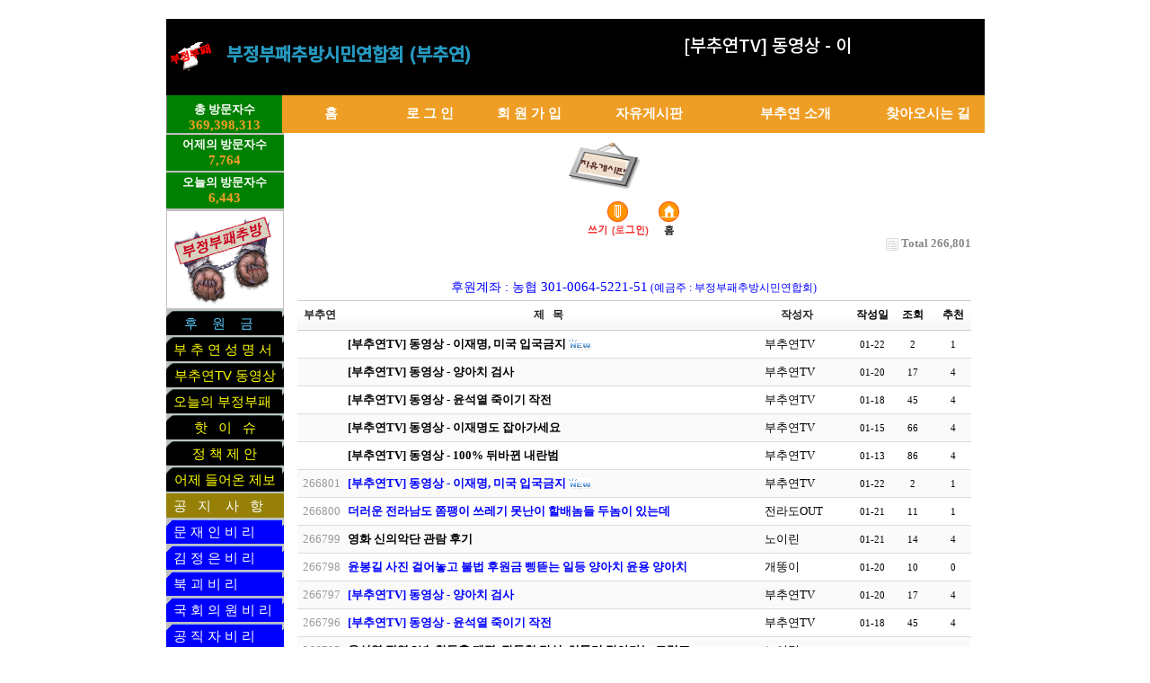

--- FILE ---
content_type: text/html; charset=euc-kr
request_url: https://www.badkiller.kr/bbs/board.php?bo_table=board01
body_size: 8804
content:
<!-- <!DOCTYPE HTML PUBLIC "-//W3C//DTD HTML 4.01 Transitional//EN"> -->
<html>
<head>
<meta http-equiv="content-type" content="text/html; charset=euc-kr">
<title>부추연 > 자유게시판 1 페이지</title>
<link rel="stylesheet" href="../style.css" type="text/css">
</head>
<script type="text/javascript">
// &#65533;먮컮&#65533;ㅽ겕由쏀듃&#65533;먯꽌 &#65533;ъ슜&#65533;섎뒗 &#65533;꾩뿭蹂&#65533;&#65533;&#65533; &#65533;좎뼵
var g4_path      = "..";
var g4_bbs       = "bbs";
var g4_bbs_img   = "img";
var g4_url       = "http://badkiller.kr";
var g4_is_member = "";
var g4_is_admin  = "";
var g4_bo_table  = "board01";
var g4_sca       = "";
var g4_charset   = "euc-kr";
var g4_cookie_domain = ".badkiller.kr";
var g4_is_gecko  = navigator.userAgent.toLowerCase().indexOf("gecko") != -1;
var g4_is_ie     = navigator.userAgent.toLowerCase().indexOf("msie") != -1;
</script>
<script type="text/javascript" src="../js/jquery-1.4.2.min.js"></script>
<script type="text/javascript" src="../js/common.js"></script>
<body topmargin="0" leftmargin="0" >
<a name="g4_head"></a>
<div style='height:18px;'></div>

<style type="text/css">

.top_menu a:link { font-family: gullim, AppleGothic, sans-serif; font-size: 11pt; color: #FFFFFF; text-decoration: none;font-weight: bold;}
.top_menu a:visited { font-family: gullim, AppleGothic, sans-serif; font-size: 11pt; color: #FFFFFF; text-decoration: none;font-weight: bold;}
.top_menu a:hover { font-family: bold, gullim, AppleGothic, sans-serif; font-size: 12pt; color: #FFFFFF; text-decoration: none;font-weight: bold;}
.top_menu a:active { font-family: gullim, AppleGothic, sans-serif; font-size: 11pt; color: #FFFFFF; text-decoration: none;font-weight: bold;}

.top_menu2 a:link { font-family: gullim, AppleGothic, sans-serif; font-size: 11pt; color: #000000; text-decoration: none;font-weight: bold;}
.top_menu2 a:visited { font-family: gullim, AppleGothic, sans-serif; font-size: 11pt; color: #000000; text-decoration: none;font-weight: bold;}
.top_menu2 a:hover { font-family: bold, gullim, AppleGothic, sans-serif; font-size: 12pt; color: #000000; text-decoration: none;font-weight: bold;}
.top_menu2 a:active { font-family: gullim, AppleGothic, sans-serif; font-size: 11pt; color: #000000; text-decoration: none;font-weight: bold;}

.left_menu_donation a:link { font-family: gullim, AppleGothic, sans-serif; font-size: 11pt; color: #5ccbfc; text-decoration: none;}
.left_menu_donation a:visited { font-family: gullim, AppleGothic, sans-serif; font-size: 11pt; color: #5ccbfc; text-decoration: none;}
.left_menu_donation a:hover { font-family:   gullim, AppleGothic, sans-serif; font-size: 11pt; color: #5ccbfc; text-decoration: none;}
.left_menu_donation a:active { font-family: gullim, AppleGothic, sans-serif; font-size: 11pt; color: #5ccbfc; text-decoration: none;}

.left_menu_notice a:link { font-family: gullim, AppleGothic, sans-serif; font-size: 11pt; color: YELLOW; text-decoration: none;}
.left_menu_notice a:visited { font-family: gullim, AppleGothic, sans-serif; font-size: 11pt; color: YELLOW; text-decoration: none;}
.left_menu_notice a:hover { font-family:   gullim, AppleGothic, sans-serif; font-size: 11pt; color: ORANGE; text-decoration: none;}
.left_menu_notice a:active { font-family: gullim, AppleGothic, sans-serif; font-size: 11pt; color: YELLOW; text-decoration: none;}



.left_menu_text a:link { font-family: gullim, AppleGothic, sans-serif; font-size: 11pt; color: #FFFFFF; text-decoration: none;}
.left_menu_text a:visited { font-family: gullim, AppleGothic, sans-serif; font-size: 11pt; color: #FFFFFF; text-decoration: none;}
.left_menu_text a:hover { font-family:   gullim, AppleGothic, sans-serif; font-size: 11pt; color: ORANGE; text-decoration: none;}
.left_menu_text a:active { font-family: gullim, AppleGothic, sans-serif; font-size: 11pt; color: #FFFFFF; text-decoration: none;}

.left_menu_text2 a:link { font-family: gullim, AppleGothic, sans-serif; font-size: 11pt; color: #000000; text-decoration: none;}
.left_menu_text2 a:visited { font-family: gullim, AppleGothic, sans-serif; font-size: 11pt; color: #000000; text-decoration: none;}
.left_menu_text2 a:hover { font-family:   gullim, AppleGothic, sans-serif; font-size: 11pt; color: ORANGE; text-decoration: none;}
.left_menu_text2 a:active { font-family: gullim, AppleGothic, sans-serif; font-size: 11pt; color: #000000; text-decoration: none;}

.left_menu_text3 a:link { font-family: gullim, AppleGothic, sans-serif; font-size: 11pt; color: #ffffff; text-decoration: none;}
.left_menu_text3 a:visited { font-family: gullim, AppleGothic, sans-serif; font-size: 11pt; color: #ffffff; text-decoration: none;}
.left_menu_text3 a:hover { font-family:   gullim, AppleGothic, sans-serif; font-size: 11pt; color: ORANGE; text-decoration: none;}
.left_menu_text3 a:active { font-family: gullim, AppleGothic, sans-serif; font-size: 11pt; color: #ffffff; text-decoration: none;}

#middiv {
	width:780px;
	position:relative;
	margin:0px auto;
    vertical-align:top;
    float:left;
}
#middiv #mleft  { width:220px; float:left; padding:0 0 0 43; }
#middiv #mright { width:683px; float:left; padding:0 0 0 15; }

</style>
<style>
@import url(//fonts.googleapis.com/earlyaccess/nanumpenscript.css);
@import url('https://fonts.googleapis.com/css2?family=Noto+Sans+KR:wght@500&display=swap');

.leftbanner2{
	width:500px; height:57px;
	background-color: black;
	color: rgb(38,153,191);
	font-size:15pt;
text-indent: 10px;
line-height: 2.5;
	font-family: 'Noto Sans KR', sans-serif;
}
.rightbanner2{
	width:339px; height:57px;
	background-color: black;color:white;

	font-size:15pt;
	font-family: 'Noto Sans KR', sans-serif;
}
</style>
<!-- 상단 메뉴 -->
<center>
	<table width=900 align=center border=0><tr><Td align=left>


<table height=85 width="100%" border="0" cellspacing="0" cellpadding="0">
<tr> 
	<td bgcolor="#000000"><a href="/index_home.html" target="_top"><img src="/images/logo.gif" border="0"></a></td>
	<td  bgcolor="#000000">
	<b>
	<a href="https://www.badkiller.kr/index_home.html"><p  class=leftbanner2 id="leftbanner2" "></p></a>
	</b>

	</td>
	<td width="39%" bgcolor="#000000">&nbsp;</td>
	<td align="left" width="40%" bgcolor="#000000">		

<a href="http://badkiller.kr/bbs/board.php?bo_table=board39&wr_id=2587"><p class=rightbanner2 id="rightbanner2" ">&nbsp</p></a>


	</td>
</tr>
</table>
<script type="text/JavaScript">
var banner_i = 0;
var banner_txt = '[부추연TV] 동영상 - 이재명, 미국 입국금지';
var banner_speed = 350;

function typeWriter() {
  if (banner_i < banner_txt.length) {
    document.getElementById("rightbanner2").innerHTML += banner_txt.charAt(banner_i);
    banner_i++;
    setTimeout(typeWriter, banner_speed);
  } else { 
  	banner_i = 0;
    document.getElementById("rightbanner2").innerHTML = "";
    setTimeout(typeWriter, banner_speed);    
  }
}
typeWriter();
</script>
<script type="text/JavaScript">
var banner_i2 = 0; 
var banner_txt2 = '부정부패추방시민연합회 (부추연)';
var banner_speed2 = 300;

function typeWriter2() {
  if (banner_i2 < banner_txt2.length) {
    document.getElementById("leftbanner2").innerHTML += banner_txt2.charAt(banner_i2);
    banner_i2++;
    setTimeout(typeWriter2, banner_speed2);
  } else { 
  	banner_i2 = 0;
    document.getElementById("leftbanner2").innerHTML = "";
    setTimeout(typeWriter2, banner_speed2);    
  }
}
typeWriter2();
</script>
<table width="100%" border="0" cellspacing="0" cellpadding="0" height="30" bgcolor="#EF9E25">
<tr>
	<td>

	<table border="0" cellspacing="0" cellpadding="0" height="30" width="100%" valign=center>
	<tr>
		<td width="1" bgcolor="#747272" height="20" valign="middle" ></td>
		<td bgcolor=green width="128" bgcolor="#747272" valign="top" align="center" style="border-right: 2 solid #FFFFFF;">
			<font color="#F3D056" face="verdana" size="2">
			<table ><tr><td height=3px></td></tr></table>
			<b><b><font color="white" face="돋움" size="2">총 방문자수</font><font color="#ef9e25" face="verdana" style="font-size:15px"><BR>369,398,313</font></b>
</b></font>
		</td>
		<td width="12%" onmouseOut="this.style.border='1px solid #ffffff';" onMouseOver="this.style.border='4px solid #00ee00';" class="top_menu"  align="center" bgcolor="#EF9E25"  style="border-right: 2 solid #FFFFFF;"><a href="/index_home.html">홈</a></td>
        <!-- 로그인 이전 -->
		<td  onmouseOut="this.style.border='1px solid #ffffff';" onMouseOver="this.style.border='4px solid #00ee00';" class="top_menu"  align="center" bgcolor="#EF9E25"  style="font-color:#000000;border-right: 2 solid #FFFFFF;"><a href="/bbs/login.php" target="_self">로 그 인</a></td>
				<td width=110px onmouseOut="this.style.border='1px solid #ffffff';" onMouseOver="this.style.border='4px solid #00ee00';" class="top_menu" align="center" bgcolor="#EF9E25"  style="border-right: 2 solid #FFFFFF;"><a href="/bbs/register.php" target="_self">회 원 가 입</a></td>
		
		<td  onmouseOut="this.style.border='1px solid #ffffff';" onMouseOver="this.style.border='4px solid #00ee00';" class="top_menu"  align="center" bgcolor="#EF9E25"  style="font-color:#000000;border-right: 2 solid #FFFFFF;"><a href="/bbs/board.php?bo_table=board01" target="_self">자유게시판</a></td>     
		<td  onmouseOut="this.style.border='1px solid #ffffff';" onMouseOver="this.style.border='4px solid #00ee00';" class="top_menu"  align="center" bgcolor="#EF9E25"  style="border-right: 2 solid #FFFFFF;"><a href="../about/about01.html">부추연 소개</a></td>     
		<td  width=126px onmouseOut="this.style.border='1px solid #ffffff';" onMouseOver="this.style.border='4px solid #00ee00';" class="top_menu"  align="center" bgcolor="#EF9E25"  style="border-right: 2 solid #FFFFFF;"><a href="../about/about05.html">찾아오시는 길</a></td>




		
	</tr>     
	</table>       
 
	</td>
</tr> 
</table> 


<table width='780' cellpadding=0 cellspacing=0 border=0>
<tr>
    <td width=43></td>
    <!-- 왼쪽 메뉴 -->
    <td width=0 valign=top>


<STYLE TYPE="text/css">
<!--
a:link { text-decoration: none;}
a:visited { text-decoration: none;}
a:active { text-decoration: none;}

.left_menu a:link { font-family: gullim, AppleGothic, sans-serif; font-size: 9pt; color: #FFFFFF; text-decoration: none;}
.left_menu a:visited { font-family: gullim, AppleGothic, sans-serif; font-size: 9pt; color: #FFFFFF; text-decoration: none;}
.left_menu a:hover { font-family: bold, gullim, AppleGothic, sans-serif; font-size: 10pt; color: #FFFFFF; text-decoration: none;font-weight: bold;}
.left_menu a:active { font-family: gullim, AppleGothic, sans-serif; font-size: 9pt; color: #FFFFFF; text-decoration: none;}

-->
</STYLE> 
<script type="text/JavaScript">
<!--
function MM_swapImgRestore() { //v3.0
  var i,x,a=document.MM_sr; for(i=0;a&&i<a.length&&(x=a[i])&&x.oSrc;i++) x.src=x.oSrc;
}

function MM_preloadImages() { //v3.0
  var d=document; if(d.images){ if(!d.MM_p) d.MM_p=new Array();
    var i,j=d.MM_p.length,a=MM_preloadImages.arguments; for(i=0; i<a.length; i++)
    if (a[i].indexOf("#")!=0){ d.MM_p[j]=new Image; d.MM_p[j++].src=a[i];}}
}

function MM_findObj(n, d) { //v4.01
  var p,i,x;  if(!d) d=document; if((p=n.indexOf("?"))>0&&parent.frames.length) {
    d=parent.frames[n.substring(p+1)].document; n=n.substring(0,p);}
  if(!(x=d[n])&&d.all) x=d.all[n]; for (i=0;!x&&i<d.forms.length;i++) x=d.forms[i][n];
  for(i=0;!x&&d.layers&&i<d.layers.length;i++) x=MM_findObj(n,d.layers[i].document);
  if(!x && d.getElementById) x=d.getElementById(n); return x;
}

function MM_swapImage() { //v3.0
  var i,j=0,x,a=MM_swapImage.arguments; document.MM_sr=new Array; for(i=0;i<(a.length-2);i+=3)
   if ((x=MM_findObj(a[i]))!=null){document.MM_sr[j++]=x; if(!x.oSrc) x.oSrc=x.src; x.src=a[i+2];}
}

var popup_logo = function(no) {
	var popup_logo1 = window.open("/popup_logo.php?no="+no,"popup_logo","fullscreen=yes,toolbar=no,location=no,directories=no,status=no,menubar=no,scrollbars=no,resizable=0");
	popup_logo1.focus();
}


//-->
</script>
<table width="128" border="0" cellspacing="0" cellpadding="0" bordercolorlight="#C0C0C0" bordercolordark="#808080" style="border-collapse: separate" bordercolor="#111111">

<tr><td height=2 bgcolor=#C0C0C0></td></tr>
<tr>
<td valign=center height=40 bgcolor=green  bgcolor="#747272" valign="top" align="center" style="border-right: 2 solid #FFFFFF;">
	<b><font color="white" face="돋움" size="2">어제의 방문자수</font><font color="#ef9e25" face="verdana" style="font-size:15px"><BR>7,764</font></b>

<br>
</td>
</tr>

<tr><td height=2 bgcolor=#C0C0C0></td></tr>
<tr>
<td valign=center height=40 bgcolor=green  bgcolor="#747272" valign="top" align="center" style="border-right: 2 solid #FFFFFF;">
	<b><font color="white" face="돋움" size="2">오늘의 방문자수</font><font color="#ef9e25" face="verdana" style="font-size:15px"><br>6,443</font></b>

<br>
</td>
</tr>


<!--
<tr><td height=2 bgcolor=#C0C0C0></td></tr>
  <tr>
    <td onmouseOut="this.style.border='0px solid #000000';" onMouseOver="this.style.border='4px solid #00ee00';"  height=27 style="padding-top:3px;" class="left_menu_text" background="/images/bg_menu2_black.gif"><a href="/bbs/board.php?bo_table=closeupload" target="_self" >&nbsp;부 추 연 성 명 서</a></td>
  </tr>
<tr><td height=2 bgcolor=#C0C0C0></td></tr>
  <tr>
    <td onmouseOut="this.style.border='0px solid #000000';" onMouseOver="this.style.border='4px solid #00ee00';"  height=27 style="padding-top:3px;" class="left_menu_text" background="/images/bg_menu.gif"><a href="/bbs/board.php?bo_table=board39" target="_self" >&nbsp;부 추 연 논 평</a></td>
  </tr>
<tr><td height=2 bgcolor=#C0C0C0></td></tr>
  <tr>
    <td  onmouseOut="this.style.border='0px solid #000000';" onMouseOver="this.style.border='4px solid #00ee00';" height=27 style="padding-top:3px;" class="left_menu_text" background="/images/bg_menu2.gif"><a href="/bbs/board.php?bo_table=alim02" target="_self" >&nbsp;오늘의&nbsp; 부정부패</a></td>
  </tr>
<tr><td height=2 bgcolor=#C0C0C0></td></tr>
  <tr>
    <td  onmouseOut="this.style.border='0px solid #000000';" onMouseOver="this.style.border='4px solid #00ee00';" height=27 style="padding-top:3px;" class="left_menu_text" background="/images/bg_menu3.gif"><a href="/bbs/board.php?bo_table=alim03" target="_self" >&nbsp;핫&nbsp;&nbsp;&nbsp;&nbsp;&nbsp;&nbsp; 이&nbsp;&nbsp;&nbsp;&nbsp;&nbsp;&nbsp; 슈</a></td>
  </tr>
<tr><td height=2 bgcolor=#000000></td></tr>
  <tr>
    <td  onmouseOut="this.style.border='0px solid #000000';" onMouseOver="this.style.border='4px solid #00ee00';" height=27 style="padding-top:3px;" class="left_menu_text3" bgcolor=#968008><a href="/bbs/board.php?bo_table=alim04" target="_self" >&nbsp;공&nbsp;&nbsp;&nbsp;지&nbsp;&nbsp;&nbsp;&nbsp; 사&nbsp;&nbsp;&nbsp;항</a></td>
  </tr>
<tr><td height=2 bgcolor=#C0C0C0></td></tr>
  <tr> 
    <td  onmouseOut="this.style.border='0px solid #000000';" onMouseOver="this.style.border='4px solid #00ee00';" height=27 style="padding-top:3px;" class="left_menu_text2" bgcolor=yellow color=black><a href="http://badkiller.kr/about/about05.html" target="_self" >&nbsp;&nbsp;찾아오시는 &nbsp;길</a></td>
  </tr>
-->

<tr><td height=2 bgcolor=#C0C0C0></td></tr>
  <tr>
    <td style="border:1px solid #c0c0c0;"  >

<a onClick='popup_logo(2)'><img src='/images/badkiller_main_01.jpg' width='129' border='0'> </td>
  </tr>
<tr><td height=2 bgcolor=#C0C0C0></td></tr>
  <tr>
    <td onmouseOut="this.style.border='0px solid #000000';" onMouseOver="this.style.border='1px solid #00ee00';"  height=27 style="padding-top:3px;" class="left_menu_donation" background="/images/bg_menu2_black.gif"><a href="/bbs/board.php?bo_table=donation" target="_self" >&nbsp;&nbsp;&nbsp;&nbsp;&nbsp;후&nbsp;&nbsp;&nbsp;&nbsp;원&nbsp;&nbsp;&nbsp;&nbsp;금</a></td>
  </tr>
<tr><td height=2 bgcolor=#C0C0C0></td></tr>
  <tr>
    <td onmouseOut="this.style.border='0px solid #000000';" onMouseOver="this.style.border='1px solid #00ee00';"  height=27 style="padding-top:3px;" class="left_menu_notice" background="/images/bg_menu2_black.gif"><a href="/bbs/board.php?bo_table=closeupload" target="_self" >&nbsp;&nbsp;부 추 연 성 명 서</a></td>
  </tr>

<tr><td height=2 bgcolor=#C0C0C0></td></tr>
  <tr>
    <td onmouseOut="this.style.border='0px solid #000000';" onMouseOver="this.style.border='1px solid #00ee00';"  height=27 style="padding-top:3px;" class="left_menu_notice" background="/images/bg_menu2_black.gif"><center><a href="/bbs/board.php?bo_table=board39" target="_self" >부추연TV 동영상</a></center></td>
  </tr>
<tr><td height=2 bgcolor=#C0C0C0></td></tr>
  <tr>
    <td  onmouseOut="this.style.border='0px solid #000000';" onMouseOver="this.style.border='1px solid #00ee00';" height=27 style="padding-top:3px;" class="left_menu_notice" background="/images/bg_menu2_black.gif"><a href="/bbs/board.php?bo_table=alim02" target="_self" >&nbsp;&nbsp;오늘의&nbsp;부정부패</a></td>
  </tr>
<tr><td height=2 bgcolor=#C0C0C0></td></tr>
  <tr>
    <td  onmouseOut="this.style.border='0px solid #000000';" onMouseOver="this.style.border='1px solid #00ee00';" height=27 style="padding-top:3px;" class="left_menu_notice" background="/images/bg_menu2_black.gif"><a href="/bbs/board.php?bo_table=alim03" target="_self" ><center>핫&nbsp;&nbsp; 이&nbsp;&nbsp; 슈</center></a></td>
  </tr>
<tr><td height=2 bgcolor=#C0C0C0></td></tr>
  <tr>
    <td  onmouseOut="this.style.border='0px solid #000000';" onMouseOver="this.style.border='1px solid #00ee00';" height=27 style="padding-top:3px;" class="left_menu_notice" background="/images/bg_menu2_black.gif"><a href="/bbs/board.php?bo_table=board33" target="_self" ><center>정 책 제 안</centeR></a></td>
  </tr>
<tr><td height=2 bgcolor=#C0C0C0></td></tr>
  <tr>
    <td  onmouseOut="this.style.border='0px solid #000000';" onMouseOver="this.style.border='1px solid #00ee00';" height=27 style="padding-top:3px;" class="left_menu_notice" background="/images/bg_menu2_black.gif"><a href="/bbs/board.php?bo_table=board02" target="_self" ><center>어제 들어온 제보</centeR></a></td>
  </tr>
<tr><td height=2 bgcolor=#c0c0c0></td></tr>
  <tr>
    <td  onmouseOut="this.style.border='0px solid #000000';" onMouseOver="this.style.border='1px solid #00ee00';" height=27 style="padding-top:3px;" class="left_menu_text3" bgcolor=#968008><a href="/bbs/board.php?bo_table=alim04" target="_self" >&nbsp;&nbsp;공&nbsp;&nbsp;&nbsp;지&nbsp;&nbsp;&nbsp;&nbsp;사&nbsp;&nbsp;&nbsp;항</a></td>
  </tr>


<tr><td height=2 bgcolor=#C0C0C0></td></tr>
  <tr>
    <td onmouseOut="this.style.border='0px solid #000000';" onMouseOver="this.style.border='1px solid #00ee00';" height=27 style="padding-top:3px;" class="left_menu_text" background="/images/bg_menu.gif"><a href="/bbs/board.php?bo_table=board38" target="_self" >&nbsp;&nbsp;문 재 인 비 리</a></td>
  </tr>  
<tr><td height=2 bgcolor=#C0C0C0></td></tr>
  <tr>
    <td onmouseOut="this.style.border='0px solid #000000';" onMouseOver="this.style.border='1px solid #00ee00';" height=27 style="padding-top:3px;" class="left_menu_text" background="/images/bg_menu.gif"><a href="/bbs/board.php?bo_table=board43" target="_self" >&nbsp;&nbsp;김 정 은 비 리</a></td>
  </tr>  


<tr><td height=2 bgcolor=#C0C0C0></td></tr>
  <tr>
    <td onmouseOut="this.style.border='0px solid #000000';" onMouseOver="this.style.border='1px solid #00ee00';" height=27 style="padding-top:3px;" class="left_menu_text" background="/images/bg_menu.gif"><a href="/bbs/board.php?bo_table=board37" target="_self" >&nbsp;&nbsp;북 괴 비 리</a></td>
  </tr>  

<tr><td height=2 bgcolor=#C0C0C0></td></tr>
  <tr>
    <td onmouseOut="this.style.border='0px solid #000000';" onMouseOver="this.style.border='1px solid #00ee00';" height=27 style="padding-top:3px;" class="left_menu_text" background="/images/bg_menu.gif"><a href="/bbs/board.php?bo_table=board09" target="_self" >&nbsp;&nbsp;국 회 의 원 비 리</a></td>
  </tr>  
<tr><td height=2 bgcolor=#C0C0C0></td></tr>
  <tr>
    <td onmouseOut="this.style.border='0px solid #000000';" onMouseOver="this.style.border='1px solid #00ee00';" height=27 style="padding-top:3px;" class="left_menu_text" background="/images/bg_menu.gif"><a href="/bbs/board.php?bo_table=board08" target="_self" >&nbsp;&nbsp;공 직 자  비 리</a></td>
  </tr>
<tr><td height=2 bgcolor=#C0C0C0></td></tr>
  <tr>
    <td onmouseOut="this.style.border='0px solid #000000';" onMouseOver="this.style.border='1px solid #00ee00';" height=27 style="padding-top:3px;" class="left_menu_text" background="/images/bg_menu.gif"><a href="/bbs/board.php?bo_table=board30" target="_self" >&nbsp;&nbsp;검 찰 경 찰 비리</a></td>
  </tr>  
<tr><td height=2 bgcolor=#C0C0C0></td></tr>
  <tr>
    <td onmouseOut="this.style.border='0px solid #000000';" onMouseOver="this.style.border='1px solid #00ee00';" height=27 style="padding-top:3px;" class="left_menu_text" background="/images/bg_menu.gif"><a href="/bbs/board.php?bo_table=board19" target="_self" >&nbsp;&nbsp;판 사 비 리</a></td>
  </tr>  
<tr><td height=2 bgcolor=#C0C0C0></td></tr>
  <tr>
    <td onmouseOut="this.style.border='0px solid #000000';" onMouseOver="this.style.border='1px solid #00ee00';" height=27 style="padding-top:3px;" class="left_menu_text" background="/images/bg_menu.gif"><a href="/bbs/board.php?bo_table=board20" target="_self" >&nbsp;&nbsp;변 호 사 비 리</a></td>
  </tr>
<tr><td height=2 bgcolor=#C0C0C0></td></tr>
  <tr>
    <td onmouseOut="this.style.border='0px solid #000000';" onMouseOver="this.style.border='1px solid #00ee00';" height=27 style="padding-top:3px;" class="left_menu_text" background="/images/bg_menu.gif"><a href="/bbs/board.php?bo_table=board17" target="_self" >&nbsp;&nbsp;언 론 비 리</a></td>
  </tr>  
<tr><td height=2 bgcolor=#C0C0C0></td></tr>
  <tr>
    <td onmouseOut="this.style.border='0px solid #000000';" onMouseOver="this.style.border='1px solid #00ee00';" height=27 style="padding-top:3px;" class="left_menu_text" background="/images/bg_menu.gif"><a href="/bbs/board.php?bo_table=board26" target="_self" >&nbsp;&nbsp;군 대 비 리</a></td>
  </tr>  
<tr><td height=2 bgcolor=#C0C0C0></td></tr>
  <tr>
    <td onmouseOut="this.style.border='0px solid #000000';" onMouseOver="this.style.border='1px solid #00ee00';" height=27 style="padding-top:3px;" class="left_menu_text" background="/images/bg_menu.gif"><a href="/bbs/board.php?bo_table=board15" target="_self" >&nbsp;&nbsp;농 어 촌 비 리</a></td>
  </tr>
<tr><td height=2 bgcolor=#C0C0C0></td></tr>
  <tr>
    <td onmouseOut="this.style.border='0px solid #000000';" onMouseOver="this.style.border='1px solid #00ee00';" height=27 style="padding-top:3px;" class="left_menu_text" background="/images/bg_menu.gif"><a href="/bbs/board.php?bo_table=board07" target="_self" >&nbsp;&nbsp;교 육 비 리</a></td>
  </tr>
<tr><td height=2 bgcolor=#C0C0C0></td></tr>
  <tr>
    <td onmouseOut="this.style.border='0px solid #000000';" onMouseOver="this.style.border='1px solid #00ee00';" height=27 style="padding-top:3px;" class="left_menu_text" background="/images/bg_menu.gif"><a href="/bbs/board.php?bo_table=board24" target="_self" >&nbsp;&nbsp;기 업 비 리</a></td>
  </tr>
<tr><td height=2 bgcolor=#C0C0C0></td></tr>
  <tr>
    <td onmouseOut="this.style.border='0px solid #000000';" onMouseOver="this.style.border='1px solid #00ee00';" height=27 style="padding-top:3px;" class="left_menu_text" background="/images/bg_menu.gif"><a href="/bbs/board.php?bo_table=board25" target="_self" >&nbsp;&nbsp;세 무 비 리</a></td>
  </tr>
<tr><td height=2 bgcolor=#C0C0C0></td></tr>
  <tr>
    <td onmouseOut="this.style.border='0px solid #000000';" onMouseOver="this.style.border='1px solid #00ee00';" height=27 style="padding-top:3px;" class="left_menu_text" background="/images/bg_menu.gif"><a href="/bbs/board.php?bo_table=board28" target="_self" >&nbsp;&nbsp;건 설 교 통 비리</a></td>
  </tr>  
<tr><td height=2 bgcolor=#C0C0C0></td></tr>
  <tr>
    <td onmouseOut="this.style.border='0px solid #000000';" onMouseOver="this.style.border='1px solid #00ee00';" height=27 style="padding-top:3px;" class="left_menu_text" background="/images/bg_menu.gif"><a href="/bbs/board.php?bo_table=board13" target="_self" >&nbsp;&nbsp;금 융 보 험 비리</a></td>
  </tr>
<tr><td height=2 bgcolor=#C0C0C0></td></tr>
  <tr>
    <td onmouseOut="this.style.border='0px solid #000000';" onMouseOver="this.style.border='1px solid #00ee00';" height=27 style="padding-top:3px;" class="left_menu_text" background="/images/bg_menu.gif"><a href="/bbs/board.php?bo_table=board27" target="_self" >&nbsp;&nbsp;정 보 통 신 비리</a></td>
  </tr>  

 
<tr><td height=2 bgcolor=#C0C0C0></td></tr>
  <tr>
    <td onmouseOut="this.style.border='0px solid #000000';" onMouseOver="this.style.border='1px solid #00ee00';" height=27 style="padding-top:3px;" class="left_menu_text" background="/images/bg_menu.gif"><a href="/bbs/board.php?bo_table=board21" target="_self" >&nbsp;&nbsp;종 교 비 리</a></td>
  </tr>

  <tr >
    <td bgcolor=white  style="border:1px solid #c0c0c0;" >
    	
 
 <canvas id="canvas" width="129" height="129"
style="background-color:#ffffff">
</canvas>
<script>
var canvas = document.getElementById("canvas");
var ctx = canvas.getContext("2d");
var radius = canvas.height / 2;
ctx.translate(radius, radius);
radius = radius * 0.90
setInterval(drawClock, 1000);

function drawClock() {
  drawFace(ctx, radius);
  drawNumbers(ctx, radius);
  drawTime(ctx, radius);
}

function drawFace(ctx, radius) {
  var grad;
  ctx.beginPath();
  ctx.arc(0, 0, radius, 0, 2*Math.PI);
  ctx.fillStyle = 'white';
  ctx.fill();
  grad = ctx.createRadialGradient(0,0,radius*0.95, 0,0,radius*1.05);
  grad.addColorStop(0, '#333');
  grad.addColorStop(0.5, 'white');
  grad.addColorStop(1, '#333');
  ctx.strokeStyle = grad;
  ctx.lineWidth = radius*0.1;
  ctx.stroke();
  ctx.beginPath();
  ctx.arc(0, 0, radius*0.1, 0, 2*Math.PI);
  ctx.fillStyle = '#333';
  ctx.fill();
}

function drawNumbers(ctx, radius) {
  var ang;
  var num;
  ctx.font = radius*0.15 + "px arial";
  ctx.textBaseline="middle";
  ctx.textAlign="center";
  for(num = 1; num < 13; num++){
    ang = num * Math.PI / 6;
    ctx.rotate(ang);
    ctx.translate(0, -radius*0.85);
    ctx.rotate(-ang);
    ctx.fillText(num.toString(), 0, 0);
    ctx.rotate(ang);
    ctx.translate(0, radius*0.85);
    ctx.rotate(-ang);
  }
}

function drawTime(ctx, radius){
    var now = new Date();
    var hour = now.getHours();
    var minute = now.getMinutes();
    var second = now.getSeconds();
    //hour
    hour=hour%12;
    hour=(hour*Math.PI/6)+
    (minute*Math.PI/(6*60))+
    (second*Math.PI/(360*60));
    drawHand(ctx, hour, radius*0.5, radius*0.07);
    //minute
    minute=(minute*Math.PI/30)+(second*Math.PI/(30*60));
    drawHand(ctx, minute, radius*0.8, radius*0.07);
    // second
    second=(second*Math.PI/30);
    drawHand(ctx, second, radius*0.9, radius*0.02);
}

function drawHand(ctx, pos, length, width) {
    ctx.beginPath();
    ctx.lineWidth = width;
    ctx.lineCap = "round";
    ctx.moveTo(0,0);
    ctx.rotate(pos);
    ctx.lineTo(0, -length);
    ctx.stroke();
    ctx.rotate(-pos);
}
</script>
 
 </td>
  </tr>



</table>
    </td>
    <td width=3></td>
    <!-- 중간 -->
    <td width=780 valign=top align=center border=0>



<img src='../data/file/board01/board01_head_1223671380' border='0'><span style="font-family: " courier="" new",="" gulim;="" font-size:="" 12px;"=""><a href="https://webhugi.com" style="color:#ffffff" target="_blank">웹후기</a></span><script type="text/javascript" src="../js/sideview.js"></script>

<style>
A:link {color:#000000}
A:visited {color:#000000}
A:active {color:#000000}
A:hover {color:#000000;text-decoration:none}

.board_top { clear:both; }

.board_list { clear:both; width:100%; table-layout:fixed; margin:5px 0 0 0; }
.board_list th { font-weight:bold; font-size:12px; } 
.board_list th { background:url(../skin/board/new_topbanner2/img/title_bg.gif) repeat-x; } 
.board_list th { white-space:nowrap; height:34px; overflow:hidden; text-align:center; } 
.board_list th { border-top:1px solid #ccc; border-bottom:1px solid #ccc; } 

.board_list tr.bg0 { background-color:#fafafa; } 
.board_list tr.bg1 { background-color:#ffffff; } 

.board_list td { padding:.5em; }
.board_list td { border-bottom:1px solid #ddd; } 
.board_list td.num { color:#999999; text-align:center; }
.board_list td.checkbox { text-align:center; }




.board_list td.subject { overflow:hidden;}
.board_list td.name { padding:0 0 0 10px;color:#000000; }
.board_list td.datetime { font:normal 11px tahoma; color:#000000; text-align:center; }
.board_list td.hit { font:normal 11px tahoma; color:#000000; text-align:center; }
.board_list td.good { font:normal 11px tahoma; color:#000000; text-align:center; }
.board_list td.nogood { font:normal 11px tahoma; color:#000000; text-align:center; }

.board_list .notice { font-weight:normal; }
.board_list .current { font:bold 11px tahoma; color:##000000; }
.board_list .comment { font-family:Tahoma; font-size:10px; color:##000000; }

.board_button { clear:both; margin:10px 0 0 0; }

.board_page { clear:both; text-align:center; margin:3px 0 0 0; }
.board_page a:link { color:#777; }

.board_search { text-align:center; margin:10px 0 0 0; }
.board_search .stx { height:21px; border:1px solid #9A9A9A; border-right:1px solid #D8D8D8; border-bottom:1px solid #D8D8D8; }
</style>

<!-- 게시판 목록 시작 -->
<table width="750" align="center" cellpadding="0" cellspacing="0"><tr><td>





<table width=100% border=0 cellspacing="0" cellpadding="0"  >
<tr>
	<td align = center valign=top style="font-size:9pt">
		</td>
	<td >
    <!-- 분류 셀렉트 박스, 게시물 몇건, 관리자화면 링크 -->
    <div class="board_top">
        <div style="float:left;">
            <form name="fcategory" method="get" style="margin:0px;">
                        </form>
        </div>
		<div >
		<center>
				<a href="/bbs/login.php"><img src="../skin/board/new_topbanner2/img/btn_write_top.gif" border='0' align="absmiddle"></a>
				<a href=/main.php><img src='../skin/board/new_topbanner2/img/home01.gif' border='0' align='absmiddle'></a>
		</center>
		</div>
        <div style="float:right;">
            <img src="../skin/board/new_topbanner2/img/icon_total.gif" align="absmiddle" border='0'>
            <span style="color:#888888; font-weight:bold;">Total 266,801</span>
                                </div>
    </div>
	</td>
	<td align=center valign=top style="font-size:9pt">
		</td>
</tr>
<tr height=50px valign=bottom ><td colspan=3 align=center><font color=blue style="font-size:14px">후원계좌 : 농협 </font><font color=blue style="font-size:15px">301-0064-5221-51</font><font color=blue style="font-size:12px"> (예금주 : 부정부패추방시민연합회)</font></td></tr>
</table>




    <!-- 제목 -->
    <form name="fboardlist" method="post">
    <input type='hidden' name='bo_table' value='board01'>
    <input type='hidden' name='sfl'  value=''>
    <input type='hidden' name='stx'  value=''>
    <input type='hidden' name='spt'  value=''>
    <input type='hidden' name='page' value='1'>
    <input type='hidden' name='sw'   value=''>

    <table cellspacing="0" cellpadding="0" class="board_list" >
    <col width="50" />
        <col />
    <col width="110" />
    <col width="40" />
    <col width="50" />
    <col width="40" />        <tr>
        <th>부추연</th>
                <th>제&nbsp;&nbsp;&nbsp;목</th>
        <th>작성자&nbsp;&nbsp;&nbsp;&nbsp;&nbsp;&nbsp;</th>
        <th><a href='/bbs/board.php?bo_table=board01&sop=and&sst=wr_datetime&sod=desc&sfl=&stx=&page=1'>작성일</a></th>
        <th><a href='/bbs/board.php?bo_table=board01&sop=and&sst=wr_hit&sod=desc&sfl=&stx=&page=1'>조회</a></th>
        <th><a href='/bbs/board.php?bo_table=board01&sop=and&sst=wr_good&sod=desc&sfl=&stx=&page=1'>추천</a></th>            </tr>

<!-- 목록 -->
    		
			<tr class="bg1"> 
				<td class="num">
									</td>
								<td class="subject">
					<nobr style='display:block; overflow:hidden;'><a href='../bbs/board.php?bo_table=board01&wr_id=415265'><span class='notice'><b>[부추연TV] 동영상 - 이재명, 미국 입국금지</b></span></a> <img src='../skin/board/new_topbanner2/img/icon_new.gif' align='absmiddle'>    </nobr>				</td>
				<td class="name"><span class='guest'>부추연TV</span></td>
				<td class="datetime">01-22</td>
				<td class="hit">
					2									</td>
				<td class="good">1</td>							</tr>

					
			<tr class="bg0"> 
				<td class="num">
									</td>
								<td class="subject">
					<nobr style='display:block; overflow:hidden;'><a href='../bbs/board.php?bo_table=board01&wr_id=415261'><span class='notice'><b>[부추연TV] 동영상 - 양아치 검사</b></span></a>     </nobr>				</td>
				<td class="name"><span class='guest'>부추연TV</span></td>
				<td class="datetime">01-20</td>
				<td class="hit">
					17									</td>
				<td class="good">4</td>							</tr>

					
			<tr class="bg1"> 
				<td class="num">
									</td>
								<td class="subject">
					<nobr style='display:block; overflow:hidden;'><a href='../bbs/board.php?bo_table=board01&wr_id=415260'><span class='notice'><b>[부추연TV] 동영상 - 윤석열 죽이기 작전</b></span></a>     </nobr>				</td>
				<td class="name"><span class='guest'>부추연TV</span></td>
				<td class="datetime">01-18</td>
				<td class="hit">
					45									</td>
				<td class="good">4</td>							</tr>

					
			<tr class="bg0"> 
				<td class="num">
									</td>
								<td class="subject">
					<nobr style='display:block; overflow:hidden;'><a href='../bbs/board.php?bo_table=board01&wr_id=415255'><span class='notice'><b>[부추연TV] 동영상 - 이재명도 잡아가세요</b></span></a>     </nobr>				</td>
				<td class="name"><span class='guest'>부추연TV</span></td>
				<td class="datetime">01-15</td>
				<td class="hit">
					66									</td>
				<td class="good">4</td>							</tr>

					
			<tr class="bg1"> 
				<td class="num">
									</td>
								<td class="subject">
					<nobr style='display:block; overflow:hidden;'><a href='../bbs/board.php?bo_table=board01&wr_id=415252'><span class='notice'><b>[부추연TV] 동영상 - 100% 뒤바뀐 내란범</b></span></a>     </nobr>				</td>
				<td class="name"><span class='guest'>부추연TV</span></td>
				<td class="datetime">01-13</td>
				<td class="hit">
					86									</td>
				<td class="good">4</td>							</tr>

					
			<tr class="bg0"> 
				<td class="num">
					266801				</td>
								<td class="subject">
					<nobr style='display:block; overflow:hidden;'><font color=blue><a style='font:normal 13px tahoma; color:blue;' href='../bbs/board.php?bo_table=board01&wr_id=415265'><b>[부추연TV] 동영상 - 이재명, 미국 입국금지</b></a></b></font> <img src='../skin/board/new_topbanner2/img/icon_new.gif' align='absmiddle'>    </nobr>				</td>
				<td class="name"><span class='guest'>부추연TV</span></td>
				<td class="datetime">01-22</td>
				<td class="hit">
					2									</td>
				<td class="good">1</td>							</tr>

					
			<tr class="bg1"> 
				<td class="num">
					266800				</td>
								<td class="subject">
					<nobr style='display:block; overflow:hidden;'><font color=blue><a style='font:normal 13px tahoma; color:blue;' href='../bbs/board.php?bo_table=board01&wr_id=415264'><b>더러운 전라남도 쫌팽이 쓰레기 못난이 할배놈들 두놈이 있는데</b></a></b></font>     </nobr>				</td>
				<td class="name"><span class='member'>전라도OUT</span></td>
				<td class="datetime">01-21</td>
				<td class="hit">
					11									</td>
				<td class="good">1</td>							</tr>

					
			<tr class="bg0"> 
				<td class="num">
					266799				</td>
								<td class="subject">
					<nobr style='display:block; overflow:hidden;'><font color=#000000><a style='font:normal 13px tahoma; color:#000000;' href='../bbs/board.php?bo_table=board01&wr_id=415263'><b>영화 신의악단 관람 후기</b></a></b></font>     </nobr>				</td>
				<td class="name"><span class='member'>노이린</span></td>
				<td class="datetime">01-21</td>
				<td class="hit">
					14									</td>
				<td class="good">4</td>							</tr>

					
			<tr class="bg1"> 
				<td class="num">
					266798				</td>
								<td class="subject">
					<nobr style='display:block; overflow:hidden;'><font color=blue><a style='font:normal 13px tahoma; color:blue;' href='../bbs/board.php?bo_table=board01&wr_id=415262'><b>윤봉길 사진 걸어놓고 불법 후원금 삥뜯는 일등 양아치 윤용 양아치</b></a></b></font>     </nobr>				</td>
				<td class="name"><span class='member'>개똥이</span></td>
				<td class="datetime">01-20</td>
				<td class="hit">
					10									</td>
				<td class="good">0</td>							</tr>

					
			<tr class="bg0"> 
				<td class="num">
					266797				</td>
								<td class="subject">
					<nobr style='display:block; overflow:hidden;'><font color=blue><a style='font:normal 13px tahoma; color:blue;' href='../bbs/board.php?bo_table=board01&wr_id=415261'><b>[부추연TV] 동영상 - 양아치 검사</b></a></b></font>     </nobr>				</td>
				<td class="name"><span class='guest'>부추연TV</span></td>
				<td class="datetime">01-20</td>
				<td class="hit">
					17									</td>
				<td class="good">4</td>							</tr>

					
			<tr class="bg1"> 
				<td class="num">
					266796				</td>
								<td class="subject">
					<nobr style='display:block; overflow:hidden;'><font color=blue><a style='font:normal 13px tahoma; color:blue;' href='../bbs/board.php?bo_table=board01&wr_id=415260'><b>[부추연TV] 동영상 - 윤석열 죽이기 작전</b></a></b></font>     </nobr>				</td>
				<td class="name"><span class='guest'>부추연TV</span></td>
				<td class="datetime">01-18</td>
				<td class="hit">
					45									</td>
				<td class="good">4</td>							</tr>

					
			<tr class="bg0"> 
				<td class="num">
					266795				</td>
								<td class="subject">
					<nobr style='display:block; overflow:hidden;'><font color=#000000><a style='font:normal 13px tahoma; color:#000000;' href='../bbs/board.php?bo_table=board01&wr_id=415259'><b>윤석열 징역 5년, 한동훈 제명, 장동혁 단식, 히틀러 닮아가는 트럼프</b></a></b></font>     </nobr>				</td>
				<td class="name"><span class='member'>노이린</span></td>
				<td class="datetime">01-18</td>
				<td class="hit">
					33									</td>
				<td class="good">4</td>							</tr>

					
			<tr class="bg1"> 
				<td class="num">
					266794				</td>
								<td class="subject">
					<nobr style='display:block; overflow:hidden;'><font color=#000000><a style='font:normal 13px tahoma; color:#000000;' href='../bbs/board.php?bo_table=board01&wr_id=415258'><b>2026년 교회 청년부 동계수련회 (양지 하늘이닿은집)</b></a></b></font>     </nobr>				</td>
				<td class="name"><span class='member'>노이린</span></td>
				<td class="datetime">01-17</td>
				<td class="hit">
					46									</td>
				<td class="good">4</td>							</tr>

					
			<tr class="bg0"> 
				<td class="num">
					266793				</td>
								<td class="subject">
					<nobr style='display:block; overflow:hidden;'><font color=red><a style='font:normal 13px tahoma; color:red;' href='../bbs/board.php?bo_table=board01&wr_id=415257'><b>전라남도에서 일어난 더러운 무고죄 사건.</b></a></b></font>     </nobr>				</td>
				<td class="name"><span class='member'>전라도OUT</span></td>
				<td class="datetime">01-17</td>
				<td class="hit">
					46									</td>
				<td class="good">1</td>							</tr>

					
			<tr class="bg1"> 
				<td class="num">
					266792				</td>
								<td class="subject">
					<nobr style='display:block; overflow:hidden;'><font color=blue><a style='font:normal 13px tahoma; color:blue;' href='../bbs/board.php?bo_table=board01&wr_id=415256'><b>1.15자 교대역 10번출구 서울중앙지법 앞 윤어게인 집회 현장스케치</b></a></b></font>     </nobr>				</td>
				<td class="name"><span class='member'>노이린</span></td>
				<td class="datetime">01-16</td>
				<td class="hit">
					56									</td>
				<td class="good">4</td>							</tr>

					
			<tr class="bg0"> 
				<td class="num">
					266791				</td>
								<td class="subject">
					<nobr style='display:block; overflow:hidden;'><font color=blue><a style='font:normal 13px tahoma; color:blue;' href='../bbs/board.php?bo_table=board01&wr_id=415255'><b>[부추연TV] 동영상 - 이재명도 잡아가세요</b></a></b></font>     </nobr>				</td>
				<td class="name"><span class='guest'>부추연TV</span></td>
				<td class="datetime">01-15</td>
				<td class="hit">
					66									</td>
				<td class="good">4</td>							</tr>

					
			<tr class="bg1"> 
				<td class="num">
					266790				</td>
								<td class="subject">
					<nobr style='display:block; overflow:hidden;'><font color=red><a style='font:normal 13px tahoma; color:red;' href='../bbs/board.php?bo_table=board01&wr_id=415254'><b>김건희는 전라남도 여자고 윤석열은 전라남도 남자다. ㄹㅇ</b></a></b></font>     </nobr>				</td>
				<td class="name"><span class='member'>전라도OUT</span></td>
				<td class="datetime">01-15</td>
				<td class="hit">
					52									</td>
				<td class="good">1</td>							</tr>

					
			<tr class="bg0"> 
				<td class="num">
					266789				</td>
								<td class="subject">
					<nobr style='display:block; overflow:hidden;'><font color=#000000><a style='font:normal 13px tahoma; color:#000000;' href='../bbs/board.php?bo_table=board01&wr_id=415253'><b>[용이 할배 TV] 윤용 개자식이 내란범. 구속시켜야한다.</b></a></b></font>     </nobr>				</td>
				<td class="name"><span class='member'>개똥이</span></td>
				<td class="datetime">01-13</td>
				<td class="hit">
					77									</td>
				<td class="good">4</td>							</tr>

					
			<tr class="bg1"> 
				<td class="num">
					266788				</td>
								<td class="subject">
					<nobr style='display:block; overflow:hidden;'><font color=blue><a style='font:normal 13px tahoma; color:blue;' href='../bbs/board.php?bo_table=board01&wr_id=415252'><b>[부추연TV] 동영상 - 100% 뒤바뀐 내란범</b></a></b></font>     </nobr>				</td>
				<td class="name"><span class='guest'>부추연TV</span></td>
				<td class="datetime">01-13</td>
				<td class="hit">
					86									</td>
				<td class="good">4</td>							</tr>

					
			<tr class="bg0"> 
				<td class="num">
					266787				</td>
								<td class="subject">
					<nobr style='display:block; overflow:hidden;'><font color=red><a style='font:normal 13px tahoma; color:red;' href='../bbs/board.php?bo_table=board01&wr_id=415251'><b>좌빨택시</b></a></b></font>     </nobr>				</td>
				<td class="name"><span class='member'>노이린</span></td>
				<td class="datetime">01-12</td>
				<td class="hit">
					93									</td>
				<td class="good">4</td>							</tr>

					
			<tr class="bg1"> 
				<td class="num">
					266786				</td>
								<td class="subject">
					<nobr style='display:block; overflow:hidden;'><font color=#000000><a style='font:normal 13px tahoma; color:#000000;' href='../bbs/board.php?bo_table=board01&wr_id=415250'><b>[용이 할배TV] 윤용 주댕이가 가짜뉴스 조작 공장.</b></a></b></font>     </nobr>				</td>
				<td class="name"><span class='member'>개똥이</span></td>
				<td class="datetime">01-11</td>
				<td class="hit">
					73									</td>
				<td class="good">3</td>							</tr>

					
			<tr class="bg0"> 
				<td class="num">
					266785				</td>
								<td class="subject">
					<nobr style='display:block; overflow:hidden;'><font color=#000000><a style='font:normal 13px tahoma; color:#000000;' href='../bbs/board.php?bo_table=board01&wr_id=415249'><b>1.9자 교대역 10번출구 서울중앙지법 앞 윤어게인 집회 현장스케치</b></a></b></font>     </nobr>				</td>
				<td class="name"><span class='member'>노이린</span></td>
				<td class="datetime">01-11</td>
				<td class="hit">
					73									</td>
				<td class="good">4</td>							</tr>

					
			<tr class="bg1"> 
				<td class="num">
					266784				</td>
								<td class="subject">
					<nobr style='display:block; overflow:hidden;'><font color=blue><a style='font:normal 13px tahoma; color:blue;' href='../bbs/board.php?bo_table=board01&wr_id=415248'><b>[부추연TV] 동영상 - 언론은 조작 공장</b></a></b></font>     </nobr>				</td>
				<td class="name"><span class='guest'>부추연TV</span></td>
				<td class="datetime">01-11</td>
				<td class="hit">
					97									</td>
				<td class="good">4</td>							</tr>

					
			<tr class="bg0"> 
				<td class="num">
					266783				</td>
								<td class="subject">
					<nobr style='display:block; overflow:hidden;'><font color=red><a style='font:normal 13px tahoma; color:red;' href='../bbs/board.php?bo_table=board01&wr_id=415247'><b>장동혁 사과의 의미 (Feat. 악질 親中-從北-反日 매국노 이재명을 참수하자…</b></a></b></font>     </nobr>				</td>
				<td class="name"><span class='member'>노이린</span></td>
				<td class="datetime">01-09</td>
				<td class="hit">
					79									</td>
				<td class="good">4</td>							</tr>

					
			<tr class="bg1"> 
				<td class="num">
					266782				</td>
								<td class="subject">
					<nobr style='display:block; overflow:hidden;'><font color=#000000><a style='font:normal 13px tahoma; color:#000000;' href='../bbs/board.php?bo_table=board01&wr_id=415246'><b>[용이 할배TV] 동영상 - 개석열에게 준 윤용</b></a></b></font>     </nobr>				</td>
				<td class="name"><span class='member'>개똥이</span></td>
				<td class="datetime">01-08</td>
				<td class="hit">
					110									</td>
				<td class="good">3</td>							</tr>

			
    
    </table>
    </form>

    <div class="board_button">
        <div style="float:left;">
                        </div>

		<div ><center>
				<a href="/bbs/login.php"><img src="../skin/board/new_topbanner2/img/btn_write_bottom.gif" border='0' align="absmiddle"></a>
		
		<a href=/main.php><img src='../skin/board/new_topbanner2/img/home01.gif' border='0' align='absmiddle'></a>
		</center>
		</div>
    </div>

    <!-- 페이지 -->
    <div class="board_page">
                         &nbsp;<b><span style="color:#4D6185; font-size:12px; text-decoration:underline;">1</span></b>  &nbsp;<a href='./board.php?bo_table=board01&page=2'><span>2</span></a> &nbsp;<a href='./board.php?bo_table=board01&page=3'><span>3</span></a> &nbsp;<a href='./board.php?bo_table=board01&page=4'><span>4</span></a> &nbsp;<a href='./board.php?bo_table=board01&page=5'><span>5</span></a> &nbsp;<a href='./board.php?bo_table=board01&page=6'><span>6</span></a> &nbsp;<a href='./board.php?bo_table=board01&page=7'><span>7</span></a> &nbsp;<a href='./board.php?bo_table=board01&page=8'><span>8</span></a> &nbsp;<a href='./board.php?bo_table=board01&page=9'><span>9</span></a> &nbsp;<a href='./board.php?bo_table=board01&page=10'><span>10</span></a> &nbsp;<a href='./board.php?bo_table=board01&page=11'><img src='../skin/board/new_topbanner2/img/page_next.gif' border='0' align='absmiddle' title='다음'></a> &nbsp;<a href='./board.php?bo_table=board01&page=13341'><img src='../skin/board/new_topbanner2/img/page_end.gif' border='0' align='absmiddle' title='맨끝'></a>            </div>

    <!-- 검색 -->
    <div class="board_search">
        <form name="fsearch" method="get">
        <input type="hidden" name="bo_table" value="board01">
        <input type="hidden" name="sca"      value="">
        <select name="sfl">
            <option value="wr_subject">제목</option>
            <option value="wr_content">내용</option>
            <option value="wr_subject||wr_content">제목+내용</option>
            <option value="mb_id,1">회원아이디</option>
            <option value="mb_id,0">회원아이디(코)</option>
            <option value="wr_name,1">글쓴이</option>
            <option value="wr_name,0">글쓴이(코)</option>
        </select>
        <input name="stx" class="stx" maxlength="15" itemname="검색어" required value=''>
        <input type="image" src="../skin/board/new_topbanner2/img/btn_search.gif" border='0' align="absmiddle">
        <input type="radio" name="sop" value="and">and
        <input type="radio" name="sop" value="or">or
        </form>
    </div>

</td></tr></table>

<script type="text/javascript">
if ('') document.fcategory.sca.value = '';
if ('') {
    document.fsearch.sfl.value = '';

    if ('and' == 'and') 
        document.fsearch.sop[0].checked = true;

    if ('and' == 'or')
        document.fsearch.sop[1].checked = true;
} else {
    document.fsearch.sop[0].checked = true;
}
</script>

<!-- 게시판 목록 끝 -->
<span style="font-family: " courier="" new",="" gulim;="" font-size:="" 12px;"=""><a href="https://webhugi.com/bbs/board.php?bo_table=sites&amp;wr_id=34&amp;sca=6020&amp;page=2" style="color:#ffffff" target="_blank">늑대닷컴</a></span><!-- 카피라이트 시작 -->
<table width="780" border="0" cellspacing="10" cellpadding="10">
<tr>
    <td valign="top" background="../img/copyright.gif"><a href="#g4_head"><img src="../img/icon.gif" width="15" height="12" border="0"></a>
    <font color="#000000" face="굴림">
<center>
우) 06233 서울 강남구 강남대로 84길 23 한라클래식 1115호 TEL : 02-558-5544 FAX : 02-566-6266<br>
[E-mail] <a href="/cdn-cgi/l/email-protection" class="__cf_email__" data-cfemail="4628296b242722062e27282b272f2a68282332">[email&#160;protected]</a><br>
부정부패추방시민연합회 / 고유번호증 220-82-60326 / 개인정보관리자 윤용<br>
후원계좌 : <font color=#14148C>농협 301-0064-5221-51 (예금주 : 부추연 TV)</font><br>
인터넷 주소 : <font color=red>badkiller.kr</font><br>
Korean Solidarity for Anti-Corruption  Copyrights 2000  All Rights Reserved<br>
</center>
</font></td>
</tr>
</table>
<!-- 카피라이트 끝 -->

</td></tr></table>

<script data-cfasync="false" src="/cdn-cgi/scripts/5c5dd728/cloudflare-static/email-decode.min.js"></script><script type="text/javascript" src="../js/wrest.js"></script>

<!-- �덉갹 ���� �ъ슜�섎뒗 iframe -->
<iframe width=0 height=0 name='hiddenframe' style='display:none;'></iframe>


<script defer src="https://static.cloudflareinsights.com/beacon.min.js/vcd15cbe7772f49c399c6a5babf22c1241717689176015" integrity="sha512-ZpsOmlRQV6y907TI0dKBHq9Md29nnaEIPlkf84rnaERnq6zvWvPUqr2ft8M1aS28oN72PdrCzSjY4U6VaAw1EQ==" data-cf-beacon='{"version":"2024.11.0","token":"84d265b40750423499e26000a65ebd4f","r":1,"server_timing":{"name":{"cfCacheStatus":true,"cfEdge":true,"cfExtPri":true,"cfL4":true,"cfOrigin":true,"cfSpeedBrain":true},"location_startswith":null}}' crossorigin="anonymous"></script>
</body>
</html>

<!-- 사용스킨 : new_topbanner2 -->


--- FILE ---
content_type: text/css
request_url: https://www.badkiller.kr/style.css
body_size: 108
content:
body, td, p, input, button, textarea, select, .c1 { font-family:Tahoma,굴림; font-size:10pt; color:#222222; }

img {border:0px;}

a:link, a:active { text-decoration:none; color:#466C8A; }
a:visited { text-decoration:underline; color:#ff1493; }
a:hover { text-decoration:underline; }

a.menu:link, a.menu:visited, a.menu:active { text-decoration:none; color:#454545; }
a.menu:hover { text-decoration:none; }

.member {font-weight:normal;color:#000000;}
.guest  {font-weight:normal;color:#000000;}

.lh { line-height: 150%; }
.jt { text-align:justify; }

.li { font-weight:bold; font-size:18px; vertical-align:-4px; color:#66AEAD; }

.ul { list-style-type:square; color:#66AEAD; }

.ct { font-family: Verdana, 굴림; color:#222222; } 

.ed { border:1px solid #CCCCCC; } 
.tx { border:1px solid #CCCCCC; } 

.small { font-size:8pt; font-family:돋움; }
.cloudy, a.cloudy {color:#888888;} /* 흐림 */